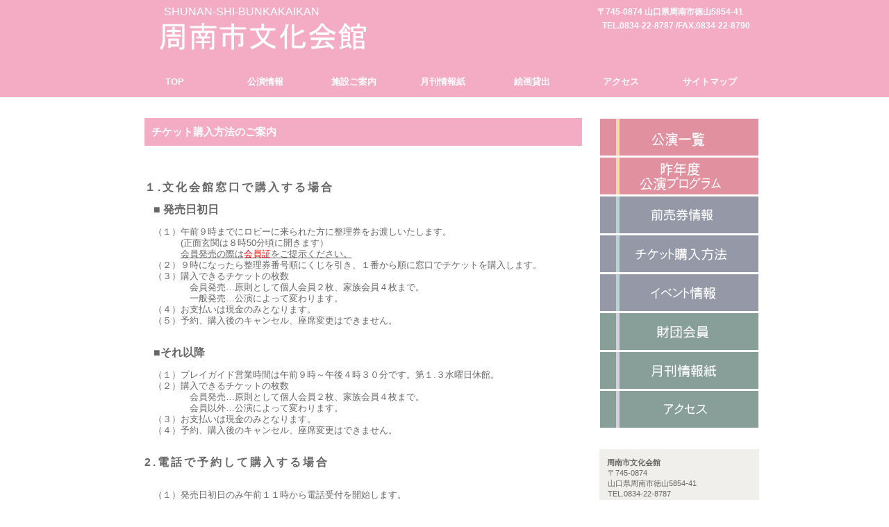

--- FILE ---
content_type: text/html
request_url: http://s-bunka.jp/bunka/ticket.html
body_size: 8894
content:
<!DOCTYPE HTML PUBLIC "-//W3C//DTD HTML 4.01 Transitional//EN" "http://www.w3.org/TR/html4/loose.dtd">
<html lang="ja">
<head>
<meta http-equiv="Content-Type" content="text/html; charset=Shift_JIS">
<meta http-equiv="Content-Style-Type" content="text/css">
<meta http-equiv="Content-Script-Type" content="text/javascript">
<meta name="GENERATOR" content="JustSystems Homepage Builder Version 22.0.5.0 for Windows">
<title>チケット購入方法 - 周南市文化会館</title>
<link rel="stylesheet" href="hpbparts.css" type="text/css" id="hpbparts">
<link rel="stylesheet" href="container_2Bc_2c_top.css" type="text/css" id="hpbcontainer">
<link rel="stylesheet" href="main_2Bc_2c.css" type="text/css" id="hpbmain">
<link rel="stylesheet" href="user.css" type="text/css" id="hpbuser">
<meta name="format-detection" content="telephone=no"><!-- 電話番号にリンクがつかないようにする -->
</head>
<body id="hpb-template-02-02c-01" class="hpb-layoutset-02">
<div id="hpb-skip"><a href="#hpb-title">本文へスキップ</a></div>
<!-- container -->
<div id="hpb-container">
  <!-- header -->
  <div id="hpb-header">
    <div id="hpb-headerMain">
      <h1><font size="3">　　 SHUNAN-SHI-BUNKAKAIKAN</font></h1>
    </div>
    <div id="hpb-headerLogo"><a href="index.html">周南市文化会館</a></div>
    <div id="hpb-headerExtra1">
      <p class="tel"><span>〒745-0874 山口県周南市徳山5854-41</span></p>
      <p class="address">TEL.0834-22-8787 /FAX.0834-22-8790</p>
    </div>
  </div>
  <!-- header end --><!-- inner -->
  <div id="hpb-inner">
    <!-- wrapper -->
    <div id="hpb-wrapper">
      <!-- page title -->
      <div id="hpb-title">
        <h2><span class="ja">チケット購入方法</span>のご案内</h2>
      </div>
      <!-- page title end --><!-- main --><br>
      <br>
      　　　　
      <p style="font-size : 120%;"><span style="font-size : 120%;
	letter-spacing : 5px;
"><span style="letter-spacing : 3px;"><b>１.文化会館窓口で購入する場合</b></span></span><br>
      <br>
      　<b><span style="font-size : 120%;">■&nbsp;発売日初日</span></b></p>
      <p style="font-size : 120%;">　（１）午前９時までにロビーに来られた方に整理券をお渡しいたします。<br>
      　　　　(正面玄関は８時50分頃に開きます）<br>
      　　　　<u>会員発売の際は<span style="color : #ff0000;">会員証</span>をご提示ください。</u><br>
      　（２）９時になったら整理券番号順にくじを引き、１番から順に窓口でチケットを購入します。<br>
      　（３）購入できるチケットの枚数<br>
      　　　　　会員発売…原則として個人会員２枚、家族会員４枚まで。<br>
      　　　　　一般発売…公演によって変わります。<br>
      　（４）お支払いは現金のみとなります。<br>
      　（５）予約、購入後のキャンセル、座席変更はできません。</p>
      <h3>　<span style="color : #666666;
	font-size : 120%;
">■それ以降</span></h3>
      <p style="font-size : 120%;">　（１）プレイガイド営業時間は午前９時～午後４時３０分です。第１.３水曜日休館。<br>
      　（２）購入できるチケットの枚数<br>
      　　　　　会員発売…原則として個人会員２枚、家族会員４枚まで。<br>
      　　　　　会員以外…公演によって変わります。<br>
      　（３）お支払いは現金のみとなります。<br>
      　（４）予約、購入後のキャンセル、座席変更はできません。<br>
      </p>
      <h3><span style="letter-spacing : 3px;
	color : #666666;
	font-size : 120%;
"><b>2.電話で予約して購入する場合</b></span></h3>
      <p style="font-size : 120%;">　<br>
      　（１）発売日初日のみ午前１１時から電話受付を開始します。<br>
      　　　　（窓口販売が終了していない場合は電話受付ができない場合があります）<br>
      　　　　それ以降は午前９時～午後４時３０分が受付時間となります。<br>
      　（２）電話でお席を案内します。可能なら周南市文化会館の座席表をお手元にご用意ください。<br>
      　　　　<a href="http://s-bunka.jp/bunka/kyakusekizu.pdf">座席表はこちらからご覧いただけます。</a><br>
      　（３）購入できるチケットの枚数<br>
      　　　　　　会員発売…原則として個人会員２枚、家族会員４枚まで。<br>
      　　　　　　一般発売…公演によって変わります。<br>
      　（４）お支払いは１週間以内に、下記の３つの方法のいずれかでお願いします。<br>
      　　　①直接窓口で支払い…プレイガイド営業時間の午前９時～午後４時３０分の間で<br>
      　　　　　　　　　　　　　お願いします。第１.３水曜日休館。<br>
      　　　②代引…チケットを先に郵送でお送りします。チケット代と代引郵送料、手数料を配達員<br>
      　　　　　　　にお渡しください。<br>
      　　　③郵便振替…郵便局でチケット代と郵送料を下記口座にお振込みください。入金が確認<br>
      　　　　　　　　　でき次第チケットをお送りします。<br>
      <br>
      　　　　　口座番号　01530－4－10730<br>
      　　　　　 <b><span style="color : #ff0000;">※これまでの口座（01330-1-71489）は<br>
      　　　　　　2025年１２月２８日をもって使用できなくなります<br>
      </span></b><br>
      　　　　　加入者名　公益財団法人　周南市文化振興財団<br>
      　　　　<br>
      　　　　　金　額　　チケット代+郵送料（※）<br>
      　　　　　　　　　　※チケットを普通郵便でお送りする場合は１１０円、当館が郵便の<br>
      　　　　　　　　　　　差し出しを記録、配達状況を確認できる特定記録郵便は３２０円<br>
      　　　　　　　　　　　です。（電話受付時にどちらをご希望かお伺いいたします）<br>
      <br>
      　　　　　通信欄　　コンサート名、２回公演の場合はどちらの回か、席種があれば席種<br>
      　　　　　　　　　 （S席、A席など）席番（〇列〇番）をご記入ください。<br>
      　　　　<br>
      　　　　　払込人住所・氏名<br>
      　　　　　　　　　　お電話で申込みいただいた方のお名前、住所、電話番号をご記入ください。<br>
      　　　　　　　　　　こちらの宛先にチケットをお送りいたします。<br>
      　</p>
      <p style="font-size : 120%;">　＊記載例<br>
      <img src="furikomi2.png" width="500" height="311" border="0"><br>
      </p>
      <p style="font-size : 120%;">　</p>
      <div class="hpb-parts-cbox-01 hpb-parts-cbox-style clearfix"></div>
      <div id="pagetop"><a href="#hpb-container">このページの先頭へ</a></div>
      <!-- main end -->
    </div>
    <!-- wrapper end --><!-- navi -->
    <div id="hpb-nav">
      <h3 class="hpb-c-index">ナビゲーション</h3>
      <ul>
        <li id="nav-toppage"><a href="index.html"><span class="ja">トップページ</span><span class="en">top&nbsp;</span></a> 
        <li id="nav-concept"><a href="kouenichiran.html"><span class="ja">コンセプト</span><span class="en">公演情報</span></a> 
        <li id="nav-itemlist"><a href="shisetsu.html"><span class="ja">商品紹介</span><span class="en">施設ご案内</span></a> 
        <li id="nav-company"><a href="jyouhoushi.html"><span class="ja">会社案内</span><span class="en">月刊情報紙</span></a> 
        <li id="nav-recruit"><a href="kaigakasidashi.html"><span class="ja">採用情報</span><span class="en"> 絵画貸出</span></a> 
        <li id="nav-access"><a href="access.html"><span class="ja">アクセス</span><span class="en">アクセス</span></a> 
        <li id="nav-contactus"><a href="site.html"><span class="ja">お問い合わせ</span><span class="en">サイトマップ</span></a> 
      </ul>
    </div>
    <!-- navi end --><!-- aside -->
    <div id="hpb-aside">
      <div id="banner">
        <h3 class="hpb-c-index">バナースペース</h3>
        <ul>
          <li><a href="kouenichiran.html" id="banner-access" style="background-image : url(banner-access_2Bc91.png);">公演一覧</a> 
          <li><a href="H31.html" id="banner-access" style="background-image : url(banner-access_2Bc911.png);">H27</a> 
          <li><a href="maeuri.html" id="banner-netshop" style="background-image : url(banner-netshop_2Bc912.png);">前売情報</a> 
          <li><a href="ticket.html" id="banner-netshop" style="background-image : url(banner-netshop_2Bc91.png);">チケット購入</a> 
          <li><a href="event.html" id="banner-netshop" style="background-image : url(banner-netshop_2Bc91211.png);">スケジュール</a> 
          <li><a href="kaiin.html" id="banner-category1" style="background-image : url(banner-category1_2Bc102.png);">会員</a> 
          <li><a href="jyouhoushi.html" id="banner-category2" style="background-image : url(banner-category2_2Bc20.png);">hanabatake</a> 
          <li><a href="access.html" id="banner-category3" style="background-image : url(banner-category3_2Bc171.png);" target="_blank">アクセス</a> 
        </ul>
      </div>
      <div id="shopinfo">
        <h4>周南市文化会館</h4>
        <p>〒745-0874<br>
        山口県周南市徳山5854-41<br>
        TEL.0834-22-8787<br>
        FAX.0834-22-8790</p>
      </div>
    </div>
    <!-- aside end -->
  </div>
  <!-- inner end --><!-- footer -->
  <div id="hpb-footer">
    <div id="hpb-footerExtra1">
      <h3 class="hpb-c-index">サブナビゲーション</h3>
      <ul>
        <li><a href="#">プライバシーポリシー</a>
      </ul>
    </div>
    <div id="hpb-footerMain">
      <p>copyright&copy;20XX&nbsp;SHUNAN-SHI-BUNKAKAIKAN&nbsp;all&nbsp;rights&nbsp;reserved.</p>
    </div>
  </div>
  <!-- footer end -->
</div>
<!-- container end --></body>
</html>

--- FILE ---
content_type: text/css
request_url: http://s-bunka.jp/bunka/container_2Bc_2c_top.css
body_size: 5272
content:
@charset "Shift_JIS";

/* 要素リセット */
body{
    margin: 0;
    padding: 0;
    text-align: center;
    font-size: 75%;
    font-family: 'メイリオ' ,Meiryo, 'ヒラギノ角ゴ Pro W3' , 'Hiragino Kaku Gothic Pro' , 'ＭＳ Ｐゴシック' , 'Osaka' ,sans-serif;
    color: #666666; /* 標準文字色 */
    background-color: #FFFFFF;
}

/* Safari用ハック 文字サイズ調整 */
/*\*/
html:\66irst-child body{
    font-size: 70%;
}
/* end */

img{
    border-top: 0;
    border-right: 0;
    border-bottom: 0;
    border-left: 0;
}

/*--------------------------------------------------------
  レイアウト設定
--------------------------------------------------------*/
#hpb-container{
    margin-top: -1px;
    margin-right: auto;
    margin-bottom: 0;
    margin-left: auto;
    position: relative;
    background-image : url(fbg_2Bc.png);
    background-position: bottom left;
    background-repeat: repeat-x;
}

#hpb-header{
    width: 900px;
    height: 80px;
    margin-top: 0;
    margin-right: auto;
    margin-bottom: 0;
    margin-left: auto;
    padding-top: 10px;
    padding-right: 0;
    padding-bottom: 0;
    padding-left: 0;
    overflow: hidden;
}

#hpb-header:after{
    content: ".";
    clear: both;
    height: 0;
    display: block;
    visibility: hidden;
}

#hpb-footer{
    clear: both;
    width: 900px;
    height: 40px;
    margin-top: 0;
    margin-right: auto;
    margin-bottom: 0;
    margin-left: auto;
}

#hpb-footer:after{
    content: ".";
    clear: both;
    height: 0;
    display: block;
    visibility: hidden;
}

#hpb-inner{
    position: relative;
    width : 885px;
    margin-top: 0;
    margin-right: auto;
    margin-bottom: 0;
    margin-left: auto;
    padding-top: 0;
    padding-right: 0;
    padding-bottom: 30px;
    padding-left: 20px;
    zoom: 1;
}

.hpb-layoutset-01 #hpb-inner{
    padding-top: 359px;
}

.hpb-layoutset-02 #hpb-inner{
    padding-top: 80px;
}

#hpb-inner:after{
    content: ".";
    clear: both;
    height: 0;
    display: block;
    visibility: hidden;
}

#hpb-wrapper{
    width: 630px;
    float: left;
}

.hpb-layoutset-01 #hpb-wrapper
{
}

.hpb-layoutset-02 #hpb-wrapper
{
}

#hpb-title{
    margin: 0;
}

.hpb-layoutset-01 #hpb-title{
    position: absolute;
    top: 50px;
    left: 0;
}

#hpb-main
{
}

.hpb-layoutset-01 #hpb-main
{
}

.hpb-layoutset-02 #hpb-main
{
}

#hpb-aside{
    width: 230px;
    float: right;
}

.hpb-layoutset-01 #hpb-aside{
    padding: 0;
}

.hpb-layoutset-02 #hpb-aside{
    padding: 0;
}

/* バナー */

#banner{
    width: 230px;
    margin-top: -1px;
    margin-bottom: 0;
    margin-left: 0;
    margin-right: 0;
    padding-top: 0;
    padding-right: 0;
    padding-bottom: 29px;
    padding-left: 0;
}

/* ナビゲーション */

#hpb-nav{
    position: absolute;
    top: 0;
    left: 0;
    width: 900px;
    height: 50px;
    overflow: hidden;
}

.hpb-layoutset-01 #hpb-nav
{
}

.hpb-layoutset-02 #hpb-nav
{
}

/*--------------------------------------------------------
  デザイン設定
--------------------------------------------------------*/
/* 背景設定 */

.hpb-layoutset-01{
    background-image : url(bg_2Bc_01.png);
    background-position: top left;
    background-repeat: repeat-x;
}

.hpb-layoutset-02{
    background-image : url(bg_2Bc_01-c.png);
    background-position: top left;
    background-repeat: repeat-x;
}

/* コンテンツ配置領域 */
/* トップページメインイメージ */

.hpb-layoutset-01 #hpb-title h2{
    width: 900px;
    height: 279px;
    margin-top: 0;
    margin-bottom: 0;
    margin-left: 0;
    margin-right: 0;
    background-image : url(mainimg_2Bc.png);
    background-repeat: no-repeat;
    text-align: left;
    text-indent: -9999px;
    overflow: hidden;
}

/*--------------------------------------------------------
  共通パーツデザイン設定
--------------------------------------------------------*/

.hpb-layoutset-01 #toppage
{
}

/* ナビゲーション */

#hpb-nav ul{
    width: 896px;
    display: block;
    margin-top: 0;
    margin-right: auto;
    margin-bottom: 0;
    margin-left: auto;
    padding: 0;
    list-style-type: none;
    overflow: hidden;
}

#hpb-nav ul:after{
    content: ".";
    clear: both;
    height: 0;
    display: block;
    visibility: hidden;
}

#hpb-nav li{
    margin-top: -1px;
    margin-bottom: 0;
    margin-left: 0;
    margin-right: 0;
    width: 128px;
    float: left;
    overflow: hidden;
}

#hpb-nav li a{
    width: 128px;
    height: 50px;
    padding-top: 20px;
    padding-right: 0;
    padding-bottom: 0;
    padding-left: 0;
    background-image : url(navItemBg_2Bc_01.png);
    background-position: top left;
    background-repeat: no-repeat;
    display: block;
}

#hpb-nav li a:hover{
    background-image : url(navItemBg_2Bc_01-on.png);
    background-position: top left;
    background-repeat: no-repeat;
    display: block;
}

#hpb-nav li span.ja{
    display: none;
}

#hpb-nav li span.en{
    display: block;
    line-height: 16px;
    font-size: 1.17em;
    font-weight: bold;
    text-transform: uppercase;
}

#hpb-nav a:link{
    color: #FFFFFF;
    text-decoration: none;
}
#hpb-nav a:visited{
    color: #FFFFFF;
    text-decoration: none;
}
#hpb-nav a:hover{
    color: #DC97AE;
    text-decoration: none;
}
#hpb-nav a:active{
    color: #DC97AE;
    text-decoration: none;
}


--- FILE ---
content_type: text/css
request_url: http://s-bunka.jp/bunka/main_2Bc_2c.css
body_size: 17839
content:
@charset "Shift_JIS";

/*--------------------------------------------------------
  共通レイアウトパーツ設定
--------------------------------------------------------*/
/* ヘッダー内パーツ */

#hpb-headerMain{
    margin: 0;
}

#hpb-headerMain h1{
    margin: 0;
    padding-top: 0;
    padding-right: 0;
    padding-bottom: 5px;
    padding-left: 10px;
    text-align: left;
    font-weight: normal;
    line-height: 14px;
    font-size: 1.00em;
    color: #ffffff;
}

#hpb-headerLogo{
    width: 400px;
    float: left;
}

#hpb-headerLogo a{
    width: 370px;
    height: 50px;
    display: block;
    margin-top: 0;
    margin-right: 0;
    margin-bottom: 0;
    margin-left: 10px;
    padding: 0;
    text-align: left;
    text-indent: -9999px;
    overflow: hidden;
    background-image : url(logo_2Bc.png);
    background-position: top left;
    background-repeat: no-repeat;
}

#hpb-headerExtra1{
    width: 400px;
    margin-top: -22px;
    margin-right: 0;
    margin-bottom: 0;
    margin-left: 0;
    padding: 0;
    float: right;
}

#hpb-headerExtra1 p.tel{
    /* 電話番号の文字設定 */
    margin: 0;
    padding-top: 0;
    padding-right: 10px;
    padding-bottom: 0;
    padding-left: 0;
    font-size: 1.08em;
    line-height: 20px;
    color: #ffffff;
    font-weight: bold;
    text-align: right;
}

#hpb-headerExtra1 p.tel span{
    /* 電話番号の「TEL」文字設定 */
    margin: 0;
    padding-top: 0;
    padding-right: 10px;
    padding-bottom: 0;
    padding-left: 0;
}

#hpb-headerExtra1 p.address{
    /* 住所文字設定 */
    margin: 0;
    padding-top: 0;
    padding-right: 10px;
    padding-bottom: 0;
    padding-left: 0;
    font-size: 1.08em;
    line-height: 20px;
    color: #ffffff;
    font-weight: bold;
    text-align: right;
}

#hpb-headerExtra2
{
}

/* フッター内パーツ */

#hpb-footerExtra1{
    margin: 0;
    padding: 0;
    float: left;
}

#hpb-footerExtra1 ul{
    margin: 0;
    padding-top: 8px;
    padding-right: 0;
    padding-bottom: 0;
    padding-left: 10px;
    list-style-type: none;
    text-align: left;
}

#hpb-footerExtra1 li{
    /* フッターナビ設定 */
    margin: 0;
    padding-top: 0;
    padding-right: 15px;
    padding-bottom: 0;
    padding-left: 15px;
    background-color: #F0EFEB;
    line-height: 24px;
}

#hpb-footerExtra1 li a:link{
    color: #666666;
    text-decoration: none;
}
#hpb-footerExtra1 li a:visited{
    color: #666666;
    text-decoration: none;
}
#hpb-footerExtra1 li a:hover{
    color: #333333;
    text-decoration: none;
}
#hpb-footerExtra1 li a:active{
    color: #333333;
    text-decoration: none;
}

#hpb-footerMain{
    margin: 0;
    padding-top: 8px;
    padding-right: 0;
    padding-bottom: 0;
    padding-left: 0;
    float: right;
}

#hpb-footerMain p{
    /* コピーライト文字設定 */
    margin: 0;
    padding: 0;
    line-height: 24px;
    color: #ffffff;
}

#hpb-footerLogo
{
}

#hpb-footerExtra2
{
}

/* サイドブロック内パーツ */
/* バナー */

#banner ul{
    width: 100%;
    margin: 0;
    padding: 0;
    list-style-type: none;
}

#banner li{
    display: block;
    width: 230px;
    margin-top: 0;
    margin-right: auto;
    margin-left: auto;
    margin-bottom: 0;
}

#banner li a{
    display: block;
    width: 230px;
    text-align: left;
    text-indent: -9999px;
    overflow: hidden;
}

#banner a#banner-access{
    /* アクセスバナー */
    height: 56px;
    background-image : url(banner-access_2Bc.png);
    background-position: top left;
    background-repeat: no-repeat;
}

#banner a#banner-netshop{
    /* ネットショップ */
    height: 56px;
    background-image : url(banner-netshop_2Bc.png);
    background-position: top left;
    background-repeat: no-repeat;
}

#banner a#banner-category1{
    /* 商品カテゴリ1 */
    height: 56px;
    background-image : url(banner-category1_2Bc.png);
    background-position: top left;
    background-repeat: no-repeat;
}

#banner a#banner-category2{
    /* 商品カテゴリ2 */
    height: 56px;
    background-image : url(banner-category2_2Bc.png);
    background-position: top left;
    background-repeat: no-repeat;
}

#banner a#banner-category3{
    /* 商品カテゴリ3 */
    height: 56px;
    background-image : url(banner-category3_2Bc.png);
    background-position: top left;
    background-repeat: no-repeat;
}

/* 店舗情報 */

#shopinfo{
    width: 208px;
    margin-top: 0;
    margin-right: 0;
    margin-bottom: 15px;
    margin-left: 0;
    padding-top: 10px;
    padding-right: 10px;
    padding-bottom: 10px;
    padding-left: 10px;
    border-top-width: 1px;
    border-top-style: solid;
    border-top-color: #F0EFEB;
    border-right-width: 1px;
    border-right-style: solid;
    border-right-color: #F0EFEB;
    border-bottom-width: 1px;
    border-bottom-style: solid;
    border-bottom-color: #F0EFEB;
    border-left-width: 1px;
    border-left-style: solid;
    border-left-color: #F0EFEB;
    background-color: #F0EFEB;
}

#shopinfo h3{
    height: 1px;
    margin: 0;
    padding: 0;
    overflow: hidden;
    text-align: left;
    text-indent: -9999px;
}

#shopinfo h3 span.en
{
}

#shopinfo h4{
    margin-top: 0;
    margin-right: 0;
    margin-bottom: 0;
    margin-left: 0;
    padding: 0;
    text-align: left;
    color: #666666;
    font-size: 1em;
    line-height: 16px;
    font-weight: bold;
}

#shopinfo p{
    margin: 0;
    padding-top: 0;
    padding-right: 0.1em;
    padding-bottom: 0;
    padding-left: 0.1em;
    line-height: 1.4;
    text-align: left;
}

/*--------------------------------------------------------
  ナビゲーションデザイン設定
--------------------------------------------------------*/


/*--------------------------------------------------------
  基本パーツデザイン設定
--------------------------------------------------------*/

#hpb-skip{
    /* ヘッダースキップの非表示 */
    height: 1px;
    margin: 0;
    padding: 0;
    overflow: hidden;
    text-align: left;
    text-indent: -9999px;
}

p{
    margin: 0;
    padding-top: 0;
    padding-right: 0;
    padding-bottom: 15px;
    padding-left: 0;
    line-height: 16px;
    text-align: left;
}

p.large{
    margin: 0;
    padding-top: 0;
    padding-right: 0;
    padding-bottom: 15px;
    padding-left: 0;
    line-height: 16px;
    text-align: left;
}

p.indent{
    padding-left: 15px;
}

.left{
    float: left;
}

.right{
    float: right;
}

/* リンク文字色 */
a:link{
    color: #F3ACC4;
    text-decoration: underline;
}
a:visited{
    color: #F3ACC4;
    text-decoration: underline;
}
a:hover{
    color: #F3ACC4;
    text-decoration: underline;
}
a:active{
    color: #F3ACC4;
    text-decoration: underline;
}

hr{
    height: 1px;
    clear: both;
    border-top-width: 1px;
    border-top-style: none;
    border-right-width: 1px;
    border-right-style: none;
    border-bottom-width: 1px;
    border-bottom-style: none;
    border-left-width: 1px;
    border-left-style: none;
}

.hpb-layoutset-02 h2{
    margin-top: 0px;
    margin-right: 0;
    margin-bottom: 15px;
    margin-left: 0;
    padding-top: 0;
    padding-right: 0;
    padding-bottom: 0;
    padding-left: 10px;
    font-size: 1.33em;
    line-height: 40px;
    color: #ffffff;
    text-align: left;
    background-color: #F3ACC4;
}

.hpb-layoutset-02 h2 span.ja{
    padding: 0;
}

.hpb-layoutset-02 h2 span.en{
    padding-top: 0;
    padding-right: 0;
    padding-left: 10px;
    padding-bottom: 0;
    text-transform: uppercase;
}

#hpb-wrapper h3{
    margin: 0;
    padding-top: 15px;
    padding-right: 0;
    padding-bottom: 15px;
    padding-left: 0;
    text-align: left;
    font-size: 1.17em;
    line-height: 16px;
    color: #DC97AE;
}

h3.hpb-c-index{
    height: 1px;
    margin: 0;
    padding: 0;
    overflow: hidden;
    text-align: left;
    text-indent: -9999px;
    background: none;
}

h4{
    margin: 0;
    padding: 0;
    text-align: left;
    color: #666666;
    font-size: 1em;
    line-height: 16px;
    font-weight: bold;
}

h5{
    margin: 0;
    padding: 0;
    text-align: left;
    color: #666666;
    font-size: 1em;
    line-height: 16px;
    font-weight: bold;
}

table{
    margin-top: 0;
    margin-right: auto;
    margin-bottom: 0;
    margin-left: 0;
    border-collapse: collapse;
    border-top-width: 1px;
    border-top-style: solid;
    border-top-color: #F7D9DF;
    border-left-width: 1px;
    border-left-style: solid;
    border-left-color: #F7D9DF;
}

table th{
    padding-top: 8px;
    padding-right: 15px;
    padding-bottom: 8px;
    padding-left: 8px;
    color: #DC97AE;
    text-align: left;
    font-weight: normal;
    background-color: #FFE8EF;
    border-right-width: 1px;
    border-right-style: solid;
    border-right-color: #F7D9DF;
    border-bottom-width: 1px;
    border-bottom-style: solid;
    border-bottom-color: #F7D9DF;
}

table td{
    padding-top: 8px;
    padding-right: 15px;
    padding-bottom: 8px;
    padding-left: 8px;
    text-align: left;
    border-right-width: 1px;
    border-right-style: solid;
    border-right-color: #F7D9DF;
    border-bottom-width: 1px;
    border-bottom-style: solid;
    border-bottom-color: #F7D9DF;
}

/* フォームパーツ設定 */
input.button{
    margin-top: 15px;
    margin-right: auto;
    margin-bottom: 15px;
    margin-left: auto;
}

textarea{
    width: 400px;
    height: 200px;
}

input.l{
    width: 400px;
}
input.m{
    width: 250px;
}
input.s{
    width: 150px;
}

/* メインコンテンツ内基本パーツ */

#hpb-main ul{
    margin-top: 0;
    margin-right: 0;
    margin-bottom: 15px;
    margin-left: 0;
    padding: 0;
    list-style-type: none;
}

#hpb-main ul li{
    padding-top: 5px;
    padding-right: 0;
    padding-bottom: 5px;
    padding-left: 28px;
    background-image : url(point_2Bc.png);
    background-position: 10px 7px;
    background-repeat: no-repeat;
    text-align: left;
    line-height: 1.4;
    border-bottom-width: 1px;
    border-bottom-style: solid;
    border-bottom-color: #ffffff;
}

#hpb-main dl{
    margin-top: 0;
    margin-right: 0;
    margin-bottom: 15px;
    margin-left: 0;
    padding: 0;
}

#hpb-main dt{
    float: left;
    margin: 0;
    padding-top: 5px;
    padding-right: 0;
    padding-bottom: 5px;
    padding-left: 0px;
    text-align: left;
    line-height: 16px;
    min-height: 16px;
    font-weight: normal;
    width: 170px !important;
    color: #DC97AE;
}

#hpb-main dd{
    margin: 0;
    padding-top: 5px;
    padding-right: 0;
    padding-bottom: 5px;
    padding-left: 186px;
    text-align: left;
    line-height: 16px;
    min-height: 16px;
    border-bottom-width: 1px;
    border-bottom-style: solid;
    border-bottom-color: #F7D9DF;
}

*:first-child + html #hpb-main dd{
    /* for IE7 */
    padding-left: 10px;
    min-height: 20px;
}

* html #hpb-main dd{
    /* for IE6 */
    padding-left: 0px;
    height: 20px;
}

#hpb-main dl:after{
    content: ".";
    clear: both;
    height: 0;
    display: block;
    visibility: hidden;
}

#hpb-main img{
    margin-top: 0;
    margin-right: 0;
    margin-bottom: 15px;
    margin-left: 0;
}

#hpb-main img.left{
    margin-top: 0;
    margin-right: 20px;
    margin-bottom: 15px;
    margin-left: 0;
    float: left;
}

#hpb-main img.right{
    margin-top: 0;
    margin-right: 0;
    margin-bottom: 15px;
    margin-left: 20px;
    float: left;
}

#pagetop{
    margin-top: 20px;
    margin-right: 0;
    margin-bottom: 0;
    margin-left: 0;
    padding-top: 15px;
    padding-left: 5px;
    padding-bottom: 15px;
    padding-right: 5px;
    text-align: left;
}

#pagetop a{
    /* 先頭に戻るボタンの左右設定 */
    display: block;
    width: 130px;
    height: 20px;
    margin-top: 0;
    margin-right: 0;
    margin-bottom: 0;
    margin-left: auto;
    background-image : url(returnTop_2Bc.png);
    background-position: top left;
    background-repeat: no-repeat;
    text-align: left;
    text-indent: -9999px;
    overflow: hidden;
}

/* トップページ デザイン定義 */

#hpb-wrapper #toppage-item h3{
    margin: 0;
    padding-top: 15px;
    padding-right: 0;
    padding-left: 0;
    padding-bottom: 10px;
    font-size: 1.17em;
    line-height: 16px;
    color: #DC97AE;
    font-weight: bold;
}

#hpb-wrapper #toppage-item h3 span.en{
    padding-top: 0;
    padding-right: 0;
    padding-left: 0;
    padding-bottom: 0;
    text-transform: uppercase;
}

#hpb-wrapper #toppage-item h3 span.ja{
    padding-top: 0;
    padding-right: 0;
    padding-left: 10px;
    padding-bottom: 0;
}

#hpb-wrapper #toppage-item .itemlist{
    margin: 0;
}

#hpb-wrapper #toppage-item .itemlist:after{
    content: ".";
    clear: both;
    height: 0;
    display: block;
    visibility: hidden;
}

#hpb-wrapper #toppage-item .itemlist .item{
    width: 297px;
    margin-top: 0;
    margin-right: 8px;
    margin-bottom: 15px;
    margin-left: 8px;
    padding-top: 19px;
    padding-right: 0;
    padding-bottom: 19px;
    padding-left: 0;
    border-top-width: 1px;
    border-top-style: solid;
    border-top-color: #F7D9DF;
    border-right-width: 1px;
    border-right-style: solid;
    border-right-color: #F7D9DF;
    border-bottom-width: 1px;
    border-bottom-style: solid;
    border-bottom-color: #F7D9DF;
    border-left-width: 1px;
    border-left-style: solid;
    border-left-color: #F7D9DF;
    float: left;
}

#hpb-wrapper #toppage-item .itemlist .item img{
    margin-top: 0;
    margin-right: 0;
    margin-bottom: 5px;
    margin-left: 0;
    border-top-width: 5px;
    border-top-style: solid;
    border-top-color: #ffffff;
    border-right-width: 5px;
    border-right-style: solid;
    border-right-color: #ffffff;
    border-bottom-width: 5px;
    border-bottom-style: solid;
    border-bottom-color: #ffffff;
    border-left-width: 5px;
    border-left-style: solid;
    border-left-color: #ffffff;
}

#hpb-wrapper #toppage-item .itemlist .item .itemdata{
    width: 250px;
    margin-top: 0;
    margin-right: auto;
    margin-bottom: 0;
    margin-left: auto;
}

#hpb-wrapper #toppage-item .itemlist .item .itemdata h4{
    margin: 0;
    padding-top: 5px;
    padding-right: 0;
    padding-bottom: 5px;
    padding-left: 18px;
    background-image : url(point2_2Bc.png);
    background-position: 6px 8px;
    background-repeat: no-repeat;
    color: #666666;
    text-align: left;
    line-height: 1.2;
    font-weight: bold;
}

#hpb-wrapper #toppage-item .itemlist .item .itemdata h5{
    margin: 0;
    padding-top: 0;
    padding-right: 0;
    padding-bottom: 5px;
    padding-left: 0;
    color: #666666;
    text-align: right;
    line-height: 1.2;
    font-weight: bold;
}

#hpb-wrapper #toppage-item .itemlist .item .itemdata p{
    margin: 0;
    padding: 0;
    line-height: 1.2;
    text-align: left;
}

#hpb-wrapper #toppage-news h3{
    margin: 0;
    padding-top: 5px;
    padding-right: 0;
    padding-left: 0;
    padding-bottom: 5px;
    font-size: 1.17em;
    line-height: 16px;
    color: #DC97AE;
    font-weight: bold;
}

#hpb-wrapper #toppage-news h3 span.en{
    padding-top: 0;
    padding-right: 0;
    padding-left: 0;
    padding-bottom: 0;
    text-transform: uppercase;
}

#hpb-wrapper #toppage-news h3 span.ja{
    padding-top: 0;
    padding-right: 0;
    padding-left: 10px;
    padding-bottom: 0;
}

/* アクセスページ デザイン定義 */

#access{
    text-align: left;
}

/* 商品紹介ページ デザイン定義 */

#item .itemlist{
    width: 600px;
    margin-top: 0;
    margin-right: auto;
    margin-bottom: 0;
    margin-left: auto;
}

#item .itemlist:after{
    content: ".";
    clear: both;
    height: 0;
    display: block;
    visibility: hidden;
}

#item .itemlist .item{
    width: 178px;
    margin-top: 0;
    margin-right: 10px;
    margin-bottom: 15px;
    margin-left: 10px;
    padding-top: 6px;
    padding-right: 0;
    padding-bottom: 6px;
    padding-left: 0;
    border-top-width: 1px;
    border-top-style: solid;
    border-top-color: #F7D9DF;
    border-right-width: 1px;
    border-right-style: solid;
    border-right-color: #F7D9DF;
    border-bottom-width: 1px;
    border-bottom-style: solid;
    border-bottom-color: #F7D9DF;
    border-left-width: 1px;
    border-left-style: solid;
    border-left-color: #F7D9DF;
    float: left;
}

#item .itemlist .item img{
    margin: 0;
    border-top-width: 3px;
    border-top-style: solid;
    border-top-color: #ffffff;
    border-right-width: 3px;
    border-right-style: solid;
    border-right-color: #ffffff;
    border-bottom-width: 3px;
    border-bottom-style: solid;
    border-bottom-color: #ffffff;
    border-left-width: 3px;
    border-left-style: solid;
    border-left-color: #ffffff;
}

#item .itemlist .item .itemdata{
    width: 160px;
    margin-top: 0;
    margin-right: auto;
    margin-bottom: 0;
    margin-left: auto;
}

#item .itemlist .item .itemdata h4{
    margin: 0;
    padding-top: 5px;
    padding-right: 0;
    padding-bottom: 5px;
    padding-left: 18px;
    background-image : url(point2_2Bc.png);
    background-position: 6px 8px;
    background-repeat: no-repeat;
    color: #666666;
    text-align: left;
    line-height: 1.2;
    font-weight: bold;
}

#item .itemlist .item .itemdata h5{
    margin: 0;
    padding-top: 0;
    padding-right: 0;
    padding-bottom: 5px;
    padding-left: 0;
    color: #666666;
    text-align: right;
    line-height: 1.2;
    font-weight: bold;
}

#item .itemlist .item .itemdata p{
    margin: 0;
    padding: 0;
    line-height: 1.2;
    text-align: left;
}

#item #nbanner{
    width: 600px;
    margin-top: 0;
    margin-right: auto;
    margin-bottom: 0;
    margin-left: auto;
    padding-top: 15px;
    padding-right: 0;
    padding-bottom: 15px;
    padding-left: 0;
}

#item #nbanner a{
    width: 600px;
    height: 45px;
    display: block;
    text-align: left;
    text-indent: -9999px;
    overflow: hidden;
    background-image : url(banner-netshop2_2Bc.png);
    background-position: top left;
    background-repeat: no-repeat;
}


--- FILE ---
content_type: text/css
request_url: http://s-bunka.jp/bunka/user.css
body_size: 1148
content:
@charset "Shift_JIS";

/*--------------------------------------------------------
  フルCSSプロフェッショナルテンプレート部品設定
--------------------------------------------------------*/

.hpb-parts-cnt-style
{
    border-color: #ffffff;
}

.hpb-parts-hl-style
{
    padding: 0.5em 0.2em !important;
    margin: 0.5em 0px !important;
    border-color: #DC97AE;
}

.hpb-parts-cbox-style
{
    border-color: #ffffff;
}

.hpb-parts-img-02
{
    background-color: #ffffff;
}

.hpb-parts-hr-style
{
    border-color: #ffffff;
}

.hpb-parts-pbox-style
{
    border-color: #ffffff;
}
.hpb-parts-pbox-style h4
{
    padding: 0px !important;
}
.hpb-parts-pbox-style img
{
    margin-bottom: 0px !important;
    background-color: #ffffff;
}

.hpb-parts-blist-style
{
    border-color: #ffffff;
}
a.hpb-parts-blist-style:link
{
    color: #666666;
}
a.hpb-parts-blist-style:visited
{
    color: #666666;
}
a.hpb-parts-blist-style:hover
{
    color: #DC97AE;
}
a.hpb-parts-blist-style:active
{
    color: #DC97AE;
}

/*--------------------------------------------------------
  ユーザー設定スタイル
--------------------------------------------------------*/
